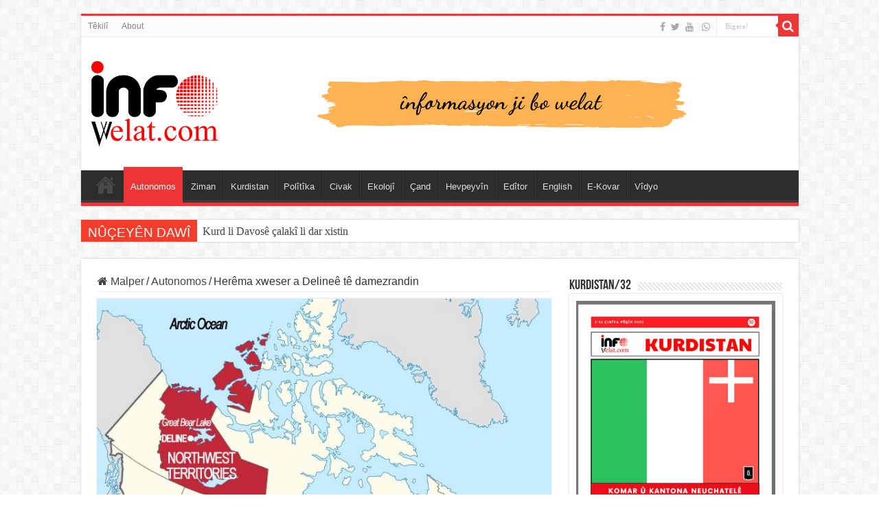

--- FILE ---
content_type: text/html; charset=utf-8
request_url: https://www.google.com/recaptcha/api2/aframe
body_size: 268
content:
<!DOCTYPE HTML><html><head><meta http-equiv="content-type" content="text/html; charset=UTF-8"></head><body><script nonce="DvMXZEJdJ2oEq-PY7XtkaA">/** Anti-fraud and anti-abuse applications only. See google.com/recaptcha */ try{var clients={'sodar':'https://pagead2.googlesyndication.com/pagead/sodar?'};window.addEventListener("message",function(a){try{if(a.source===window.parent){var b=JSON.parse(a.data);var c=clients[b['id']];if(c){var d=document.createElement('img');d.src=c+b['params']+'&rc='+(localStorage.getItem("rc::a")?sessionStorage.getItem("rc::b"):"");window.document.body.appendChild(d);sessionStorage.setItem("rc::e",parseInt(sessionStorage.getItem("rc::e")||0)+1);localStorage.setItem("rc::h",'1769199439527');}}}catch(b){}});window.parent.postMessage("_grecaptcha_ready", "*");}catch(b){}</script></body></html>